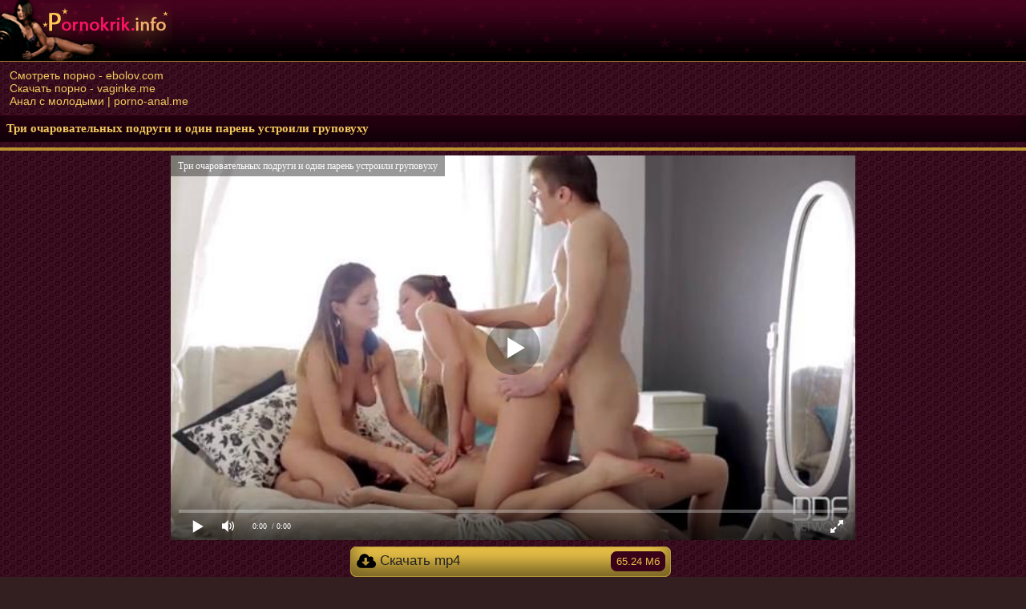

--- FILE ---
content_type: text/html; charset=utf-8
request_url: http://ru.pornokrik.xyz/video/tri_ocharovatelnyih_podrugi_i_odin_paren_ustroili_grupovuhu
body_size: 8443
content:
<!DOCTYPE html>
<html lang="ru">
<head>
<meta charset="utf-8">
<meta http-equiv="X-UA-Compatible" content="IE=edge">
<meta name="viewport" content="width=device-width, initial-scale=1">
<title>Три очаровательных подруги и один парень устроили груповуху</title>
<meta name="description" content="Три очаровательных подруги и один парень устроили груповуху. Мобильное порно видео с хорошем качестве смотреть онлайн и скачать на мобилку бесплатно!">
<link rel="canonical" href="http://pornokrik.info/video/tri_ocharovatelnyih_podrugi_i_odin_paren_ustroili_grupovuhu" />

	<link rel="icon" href="/favicon.ico" type="image/x-icon"/>
<style type="text/css">
body{ color: #cf185c;font: normal 14px Arial, Helvetica, sans-serif;
background: #331f1f url(/img/c8bdbf7f.png);   height:100%;
margin: auto;
}
a:hover {text-decoration: none;}
a {text-decoration: none;color:#f2c95d}
.skmenu a {
display: inline-block;
font-size: 16px;
border: 1px solid #3e4a53;
padding: 8px 11px;
background: url(/img/maind.png) repeat-x #A6B6B6;
border-radius: 9px;
margin: 3px 5px 3px 8px;
color: #111517;
}
 img{vertical-align:middle;}
.skmenu {
padding: 5px 0;background-color: #130108;
    width: 100%;
    font-size: 16px;
    color: #d51a60;
    text-align: left;
}

 table
{
    width: 100%;
    border-collapse: collapse; /* эквивалент 'cellspacing' */
}
table td, table th
{
    padding: 0; /* эквивалент 'cellpadding' */
}


.sktable {
text-align: center;
}
.skrel {padding: 10px 12px;
font-weight: bold;
font-size: 16px;
border-radius: 7px;
text-align: left; 
background: #f0c749;
    border: 1px solid #b49637;
    box-shadow: inset 0 -15px 25px rgba(0, 0, 0, 0.52);

}
.mkats {
display: inline-block;
width: 33%;
}
.mkats img {opacity:0.5}
.mkats a {    border: 2px dotted #580627;
    display: block;
    font-weight: bold;
    padding: 9px 5px 9px 5px;color: #000;background: rgba(242, 201, 93, 0.81);
    
    border-radius: 7px;
    margin: 4px 7px 4px 7px;
    
    box-shadow: inset 0 -15px 15px rgba(0, 0, 0, 0.62);
}
.mkats a:hover{background: #540525;color: #dc1a65;}
.nvnv {padding:6px;
    font-size: 14px;
    text-align: left;
    margin: 8px;
    color: #000;text-align:center;
    border: 1px solid #502034; 
    background-color: #35282e;
    border-radius: 6px;
    box-shadow: inset 0 0 55px rgba(0, 0, 0, 0.45);
}
.nvnv a {
display: inline-block;
font-size: 16px;
padding: 5px 6px;
color: #F1D2BD;
}

a.main {    margin: 3px;
    background:  #522135;
    box-shadow: inset 0 -15px 15px rgba(0, 0, 0, 0.32);
    border: 1px solid #2b0514;
    display: block;
    color: #f2c95d;
    border-radius: 7px;
    padding: 9px 10px 9px 12px;
    font-size: 15px;
}
a.main:hover {    background: #ca9446;
    color: #4e0422;
}
.skahowfiles { display: inline-block;
    padding: 5px 7px 4px 7px;
    margin-left: 2px;
    margin-top: -1px;
    font-size: 15px;
    font-weight: normal;
    border-bottom: 1px solid #522b3a;
    background-color: rgba(0, 0, 0, 0.44);
    float: right;
    color: #c53571;
    border-radius: 6px;
}
.skacop {
margin: 6px 0 0 0;
border-top: 1px solid #5f0729;
border-bottom: 1px solid #5f0729;
background:url(/img/headd.png) repeat-x bottom #010000;
padding: 8px;
color: #ff3f89;
font-size: 16px;
text-align: center;
}
.skacop a {
display: inline-block; 
color: #f2c95d;
}
.skacop a:hover {
text-decoration: none;
}
.clearclear { clear: both; font-size: 0; height: 0; }
.skheart { 
border-top:4px solid rgba(242, 201, 58, 0.7);
border-bottom:4px solid rgba(242, 201, 58, 0.7);
margin: 0 0 6px 0;
padding: 4px 0 4px 0;
}

.skhearts { 
border-top:4px solid rgba(242, 201, 58, 0.7);
margin: 0 0 6px 0;
}


.logo {background:url(/img/headd.png) repeat-x #010000;
text-align: left;
height: 76px;
}
h1.logolink {border-top: 1px solid #480621;
    border-bottom: 1px solid #3a041b;
    background-color: #24010f;
    padding: 8px;
    font-size: 15px;
    color: #f2c95d;
    margin: 0 0 6px 0;
    font-family: Tahoma;
    box-shadow: inset 0 -15px 15px rgba(0, 0, 0, 0.5);
}
.xpoleinfo {
width: 1200px;
margin-left: auto;
margin-right: auto;
text-align: center;
}
.xpole {
width: 1500px;
margin-left: auto;
margin-right: auto;
text-align: center;
}
.skitem:hover {border: 1px solid #9e0c30;}
.skitem {   background-color: #f2c94a;
    float: left;
    width: 235px;
    text-align: center;
    height: 191px;
    border-radius: 6px;
    padding: 1px;
    border: 1px solid #bb9132;
    box-shadow: 0px 0px 21px rgba(15, 0, 6, 0.78), inset 0 -15px 25px rgba(0, 0, 0, 0.32);
    margin: 5px;
    word-wrap: break-word;
    overflow: hidden;
}
.skitem a {
	text-decoration: none;
	font-size: 14px;
}
.skpic {
	height: 195px;
	position: relative;
}

.skpic a {
	display: block;
}
.skpic img {
display: block;border-top: 1px solid #ebc348;
    border-bottom: 1px solid #ebc348;
width: 236px;
height: 132px;
}
.skname {	
	display: block;
	padding-left: 5px;
	padding-top: 5px;
	padding-bottom: 4px;
	color: #222222;
	float: left;
}
.durs {
opacity: 0.85;
color:#DEE1E4;
font-size: 14px;
background-color: #383838;
position: absolute;
right: 0;
border-radius: 0 0 0 6px;
top: 0;
padding: 4px;
margin: 0;
}
.skpaginator {
padding: 6px;
margin-left: 5px;
margin-right: 5px;
margin-bottom: 7px;
text-align: center;

}
.paginatorx {font-size: 16px;
    border: 1px solid #110107;
    background-color: #230411;
    border-radius: 20px;
    margin: 3px 4px 3px 4px;
    color: #ff3f67;
    display: inline-block;
    padding: 11px 15px;
    text-decoration: none;
}
.skpaginator a {    font-size: 16px;
    border: 1px solid #6b5115;
    background: #f2c95d;
    box-shadow: inset 0 0 15px rgba(0, 0, 0, 0.48);
    border-radius: 20px;
    margin: 3px 4px 3px 4px;
    color: #111517;
    display: inline-block;
    padding: 11px 15px;
}
.skpaginator a:hover {
text-decoration:underline;
}




.skpa {
padding: 6px;
margin-left: 5px;
margin-right: 5px;
margin-bottom: 0px;
    padding: 6px 10px;
}
.torto {font-size: 14px;
    border: 1px solid #110107;
    background-color: #230411;
    border-radius: 15px;
    margin: 3px 4px 3px 4px;
    color: #ff3f67;
    display: inline-block;
    padding: 6px 10px;
    text-decoration: none;
}
.skpa a {    font-size: 16px;
    border: 1px solid #6b5115;
    background: #f2c95d;
    box-shadow: inset 0 0 15px rgba(0, 0, 0, 0.48);
    border-radius: 15px;
    margin: 3px 4px 3px 4px;
    color: #111517;
    display: inline-block;
    padding: 6px 10px;
}
.skpa a:hover {
text-decoration:underline;
}












.skapag {text-align: left;}
.skapag a {    display: block;
    font-size: 16px;
    border: 1px solid #731237;
    padding: 8px 11px;
    background: #110107;
    border-radius: 9px;
    margin: 3px 5px 3px 8px;
    color: #bb9132;
    text-align: center;
}
.skapag a:hover {    background: #390d1f;
}
.skspsp { border: 1px solid #500725;
    background-color: #3f021b;
    box-shadow: inset 0 -15px 25px rgba(0, 0, 0, 0.68);
    color: #d51a60;
 border-radius: 7px; padding: 5px 6px; display: inline-block; }
.skspsp img {vertical-align: middle;}
.skainfo { text-align: left;padding: 2px 2px 6px 2px;font-size:15px;}
.addthis_inline_share_toolbox {bottom: 3px; left: 9px; display: inline-block; position: relative; right: 0;}
.hork  { border: 1px solid #500725;
    background-color: #3f021b;
    box-shadow: inset 0 -15px 25px rgba(0, 0, 0, 0.68);
    color: #d51a60;font-weight:bold;
 margin-top: 8px; margin-right: 4px; margin-left: 4px; width: 48%; border-radius: 6px; display: inline-block; }

.skhq { text-align: center; display: block; font-size: 15px; padding: 8px 12px;}

.skpi  {    margin-right: 4px;
    margin-left: 4px;
    background: #f0c749;
    border: 1px solid #b49637;
    box-shadow: inset 0 -15px 25px rgba(0, 0, 0, 0.52);
    display: inline-block;
    margin-top: 8px;
    width: 48%;
    border-radius: 6px;}
.skpi  a { text-align: center; display: block; font-size: 15px; padding: 8px 12px; color: #222222; }
.skpi:hover {    background: #1d010c;
    border-radius: 6px;
    color: #bc9133;
    border: 1px solid #3b0219 !important;}.skpi a:hover {  color: #bc9133;}
.srchp { background-color: #5F6D76; border-top: 1px solid #3E4B54; margin-bottom: 5px; margin-top: 6px; border-bottom: 1px solid #3E4B54; text-align: left; padding: 3px 7px 7px 7px; }
.foundtext {display: inline-block; padding: 8px;}
input[type='submit']
{ margin-left: 2px;
background: url(/img/maind.png) repeat-x #A6B6B6;
border: 1px solid #3e4a53;
color: #111517; }

input, textarea, select
{background-color: #39454d;
font-family: arial;
padding: 5px 8px;
-moz-border-radius: 6px;
-webkit-border-radius: 6px;
border: none;
margin: 6px 2px 2px 2px;
border-radius: 6px;
font-size: 15px;

color:#DEE1E4; }

input::-webkit-input-placeholder { color: #DEE1E4; }
input::-moz-placeholder { color: #DEE1E4; }

.candb {text-align: center; margin: 7px 0 0 0;}
.zkch {width: 100%;text-align: center;}
.zkch  img {vertical-align: top;margin: 0;margin-top: -2px; padding: 0;}
a.zkch { text-align: left; width: 31%; 
  border-radius: 7px;  background: #f0c749;
    border: 1px solid #b49637;
    box-shadow: inset 0 -15px 25px rgba(0, 0, 0, 0.52);
 padding: 7px; color: #222; margin-right: 7px; margin-bottom: 6px; font-size: 17px; display: inline-block; }
a.zkch:hover {background: #dcb232;}
.skcount { background-color: #3a0219;
    color: #e7c046;
    border: 1px solid #380218;display: inline-block; padding: 4px 6px; font-size: 13px; font-weight: normal; float : right; margin-bottom: -3px; margin-right: -1px; margin-top: -2px; border-radius : 7px; }
.xplayer {height: 600px;max-width: 100%;}
.skchs {background: #f0c749;
    border: 1px solid #b49637;
    box-shadow: inset 0 -15px 25px rgba(0, 0, 0, 0.52);
border-radius: 7px; padding: 7px; display: inline-block; }
.sksort { text-align: left;padding: 4px 1px 4px 1px; font-size: 15px; }
.sksort a{ background: #f0c749;
    border: 1px solid #b49637;
    box-shadow: inset 0 -15px 25px rgba(0, 0, 0, 0.52);
 padding: 7px; color: #333333; display: inline-block; }
.sksort a:hover { background: #c0cbcb; }
.likevideo { margin: 7px 0 7px 0;    text-align: left; }
.vwhr { margin-top: 3px; }
.zhcats { border-top: 1px dotted #bbbbbb; padding: 0 5px 6px 0; text-align: left; }
a.zhcats { display: inline-block;
    font-size: 15px;
    margin: 7px 0 0 0;
    padding: 7px 9px;
    border-radius: 6px;
    background: #691134;
    border: 1px solid #6d0c33;
    box-shadow: inset 0 -15px 25px rgba(0, 0, 0, 0.48);
    color: #d2ae40;
}
a.zhcats:hover { background: #4a0c25; }
.drisk { display: inline-block; font-size: 15px; margin: 7px 0 0 0; padding: 7px 9px; border-radius: 6px; background: #c33e5e; border: 1px solid #6B0821; }
.likskitemeo { margin: 7px 0 7px 0; float: right; }
a.like  { display: inline-block; padding: 4px 5px 5px 5px;color: #d0e5a2	; }
.likes { color: #e7f2d0; display: inline-block; padding: 8px 7px 2px 7px;border-radius: 0 7px 7px 0; }
.likpole  img, .likpole {     margin-right: 5px;
    background-color: #719a17;
    box-shadow: inset 0 -15px 25px rgb(72, 99, 14);
    font-size: 15px;
    border-radius: 6px;
    display: inline-block; }
a.dislike { display: inline-block; padding: 4px 5px 5px 5px; color: #4d0000; }
.likepick { color: #add25c; display: inline-block; padding: 4px 5px 5px 5px; }

.likerighr { float: right; margin-right: 5px;
    background-color: #c90a93;
    box-shadow: inset 0 -15px 25px rgb(102, 9, 104);
    font-size: 15px;
    border-radius: 6px;
    display: inline-block; }


@media screen and (max-width: 1280px) {
	
.xpoleinfo { width: 99%;}
.zhcats { padding: 0 0 7px 7px; }
a.zkch { text-align: left; width: 30%; }
.xpole { width: 97%; padding: 9px 9px 9px 12px;  }
.likskitemeo { margin-right: 3px; }
.skitem { width: 23%; box-sizing: border-box; height: 235px; margin: 6px 8px 6px 6px; display: inline-block; float: none; vertical-align: top; height: 100%; }
.scskitem img, .scskitem { width: 100%; height: 170px; }
.skpic img, .skpic { width: 100%; height: 100%; }
}
@media screen and (max-width: 1080px) 
{
.skpic, .skpic img{ height: 100%;}	
a.zkch { width: 29%; }
.zhcats {padding: 0 0 2px 7px;}
.xplayer {height: 450px;}
.skitem { width: 31%; box-sizing: border-box; display: inline-block; float: none; vertical-align: top; height: 100%; }
.likskitemeo { display: block; float: none;  width: 100%;margin-top: 7px; }
}
@media screen and (max-width: 730px)
{
.skpic, .skpic img{ height: 100%;}	
.xplayer {height: 350px;}
a.zkch { padding: 7px; text-align: left; width: 93%; margin-left: 7px; }
.hork {width: 97%;}
.skpi {width: 97%;}
.xpole {width: 95%;padding: 6px 6px 6px 10px;}
.skitem { margin: 5px 9px 5px 5px; width: 46.5%; height: 100%;}
}
@media screen and (max-width: 460px) 
{
.skpic, .skpic img{ height: 100%;}	
.skspsp {padding: 5px 6px 3px 6px;}
h1.toptx {font-size: 15px;}
a.zkch { width: 92%; margin-left: 5px; text-align: left; }
.xplayer {height: 250px;}
.xpole { text-align: center; }
.skitem { width: 96%; margin: 8px 0 2px 0; height: 100%; padding: 0; }
.scskitem, .scskitem img{ height: 210px;}
}
@media screen and (max-width: 360px)
{

.skpic, .skpic img {height: 100%;}
.skspsp, .skchs, .sksort a {margin-bottom: 3px;}
.xpole {width: 93.5%;}

.skitem {width: 96%; height: 100%;}
.scskitem, .scskitem img {height: 190px;}
.xplayer { height: 200px;}.hork { width: 95%;}
.skpi { width: 95%;}
a.zkch { width: 89%; margin-left: 5px; font-size: 15px;}
.skcount {font-size: 12px;}
.pagicats {font-size: 16px;}
.sfc {font-size: 15px;}
}
.play {
text-align: center;
}
.play2 {
margin: auto;
}

.ghj {
text-align: center;
border-top: 1px dotted #bbbbbb;
padding: 6px 0 6px 0;
}
.witt {
max-width: 1500px; margin-left: auto; margin-right: auto;
}

@media screen and (max-width: 628px){
.ghj {
    display: none;
}}




.liket {
    display: inline-block;
    padding: 6px 5px 7px 33px;
    color: #d0e5a2; 
position: relative; 
cursor: pointer; 
height: 15px; 
margin: 0 3px; 
}
.liket:hover.active, .liket{
	background: url(/img/likeit.png) no-repeat;
}
.liket.active, .liket:hover{
	background: url(/img/likeit.png) no-repeat;
}
.liket .counter{margin-right:2px; height:20px; font-size:15px;color: #e7f2d0; }
.liket2 {
    display: inline-block;
    padding: 6px 5px 7px 33px;
    color: #d0e5a2; 
position: relative; 
cursor: pointer; 
height: 15px; 
margin: 0 3px; 
}
.liket2:hover.active, .liket2{
	background: url(/img/nolike.png) no-repeat;
}
.liket2.active, .liket2:hover{
	background: url(/img/nolike.png) no-repeat;
}
.liket2 .counter{margin-right:2px; height:20px; font-size:15px;color: #e7f2d0; }
.djozzz{padding: 9px 9px 9px 12px;border-top: 1px solid rgba(242, 201, 58, 0.59);}
.text_info {padding: 5px;    max-width: 850px;    margin-left: auto;    margin-right: auto;    text-align: center;}
</style>

</head>

<body>


<div class="logo"><a href="http://pornokrik.info"><img src="http://pornokrik.info/img/logo.png" alt="Скачать порно"></a>
</div>

<div class="djozzz"><a href="https://ebolov.com/porn/">Смотреть порно - ebolov.com</a><br />
<a href="http://vaginke.me/porn/">Скачать порно - vaginke.me</a><br />
<a href="https://porno-anal.me/molodyie/">Анал с молодыми | porno-anal.me</a><br />
</div><h1 class="logolink">Три очаровательных подруги и один парень устроили груповуху</h1>





<script src="http://pornokrik.info/js/play.js"></script>
<script>
var XWW=854;
var XWH=480;
var wix=854;
var hex=480;
var qual=240;
var height=0;
var width=0;
colorDepth = screen.colorDepth;
if (self.screen)
{
width = window.innerWidth;
height = window.innerHeight;
}
else if (self.java)
{
var jToolKit = java.awt.Toolkit.getDefaultToolkit();
var scrsize = jToolKit.getScreenSize();
width = window.innerWidth;
height = window.innerHeight;
}
if (width > 0 && height > 0)
{
if (XWW<width) {
wix=XWW;
hex=XWH;
} else {
wix=width-35;
hex=wix/4*3-35;  
}    
} 
</script>
<div class="skhearts"></div><div class="xpoleinfo">
<div id="players" class="play"><div id="npl" class="play2"></div>
<script type="text/javascript">
document.getElementById("npl").style.maxWidth=+ wix +"px";
vars={id:"npl", file:"http://pornokrik.info/load/tri_ocharovatelnyih_podrugi_i_odin_paren_ustroili_grupovuhu", poster:"http://pornokrik.info/content/screen/2/119_screen.jpg", title:"Три очаровательных подруги и один парень устроили груповуху"};
mplayer = new Playerjs(vars);			
</script>
</div></div>
<div class="zkch" style="margin-top: 8px">
<a class="zkch" href="http://pornokrik.info/load/tri_ocharovatelnyih_podrugi_i_odin_paren_ustroili_grupovuhu" rel="nofollow"><img src="http://pornokrik.info/img/dwlv.png" alt="Скачать Три очаровательных подруги и один парень устроили груповуху"> Скачать mp4 <span class="skcount">65.24 Мб</span></a>
</div>
<div class="witt"><div class="ghj">
<a rel="simplebox" href="http://pornokrik.info/content/screen/2/119_1s.jpg" rel="nofollow">
<img width="150" src="http://pornokrik.info/content/screen/2/119_1s.jpg" rel="nofollow"></a>
<a rel="simplebox" href="http://pornokrik.info/content/screen/2/119_2s.jpg" rel="nofollow">
<img width="150" src="http://pornokrik.info/content/screen/2/119_2s.jpg" rel="nofollow"></a>
<a rel="simplebox" href="http://pornokrik.info/content/screen/2/119_3s.jpg" rel="nofollow">
<img width="150" src="http://pornokrik.info/content/screen/2/119_3s.jpg" rel="nofollow"></a>
<a rel="simplebox" href="http://pornokrik.info/content/screen/2/119_4s.jpg" rel="nofollow">
<img width="150" src="http://pornokrik.info/content/screen/2/119_4s.jpg" rel="nofollow"></a>
</div>

<div id="losli_4"></div>
<div class="zhcats">
<div class="skainfo">
<span class="skspsp"><img src="http://pornokrik.info/img/durdl.png" alt="Время видео"/> Продолжительность: 24:00</span> <br />
<span class="skspsp"><img src="http://pornokrik.info/img/heylook.png" alt="Просмотров порно"/> Просмотров: 44185</span> <br />
<span class="skspsp"><img src="http://pornokrik.info/img/cv.png" alt="Добавлено порно"/> Добавлено: 20.10.2017 23:52</span> <br />
<span class="skspsp"><img src="http://pornokrik.info/img/downlo.png" alt="Скачано видео"/> Скачано видео: 55188</span> <br />
<span class="skspsp"><img src="http://pornokrik.info/img/viewq.png" alt="Последний просмотр"/> Последний просмотр: 03.02.2026 18:30</span>
</div></div>
<script src="http://pornokrik.info/js/jquery.min.js"></script><script src="http://pornokrik.info/js/voice.js"></script>
<div class="zhcats">
<div class="likevideo"><div class="likpole"><div class="liket" data-id="119"> Нравится <span class="counter"> 50</span></div></div>

<div class="likerighr">
<div class="liket2" data-id="119"> Не нравится <span class="counter"> 12</span></div></div>

</div></div>

	<div class="zhcats">
			<a class="zhcats" href="http://pornokrik.info/brunette/">Брюнетки</a> 
				<a class="zhcats" href="http://pornokrik.info/blowjob/">Минет</a> 
				<a class="zhcats" href="http://pornokrik.info/anal/">Анальный секс</a> 
				<a class="zhcats" href="http://pornokrik.info/group/">Групповой секс</a> 
				<a class="zhcats" href="http://pornokrik.info/zhmzh-porno/">Порно ЖМЖ</a> 
				<a class="zhcats" href="http://pornokrik.info/lingerie/">Красивое бельё</a> 
				<a class="zhcats" href="http://pornokrik.info/blonde/">Блондинки</a> 
				<a class="zhcats" href="http://pornokrik.info/russian/">Русское порно</a> 
		</div></div></div>
<div class="xpole"><div class="skrel">Рекомендуем посмотреть:</div>
<div class="ivi22"><a href="http://pornokrik.info/video/posle_analnogo_seksa_v_poze_na_chetverenkah_bryunetka_poluchila_goryachuyu_spermu_na_uprugie_yagoditsyi_"><div class="skitem">
<div class="skpic"> 
<img src="http://pornokrik.info/content/screen/5/4553_3s.jpg" alt="После анального секса в позе на четвереньках брюнетка получила горячую сперму на упругие ягодицы ">
<span class="skname">После анального секса в позе на четвереньках брюнетка получила горячую сперму на упругие ягодицы </span>
<div class="durs">09:22</div><br/>
</div></div></a><a href="http://pornokrik.info/video/blondinka_s_analnyim_hvostikom_drochit_parnyu_v_spalne"><div class="skitem">
<div class="skpic"> 
<img src="http://pornokrik.info/content/screen/5m/56051_3s.jpg" alt="Блондинка с анальным хвостиком дрочит парню в спальне">
<span class="skname">Блондинка с анальным хвостиком дрочит парню в спальне</span>
<div class="durs">05:27</div><br/>
</div></div></a><a href="http://pornokrik.info/video/devushka_trahaet_svoyu_anal_steklyannoy_igrushkoy"><div class="skitem">
<div class="skpic"> 
<img src="http://pornokrik.info/content/screen/3/134_3s.jpg" alt="Девушка трахает свою анал стеклянной игрушкой">
<span class="skname">Девушка трахает свою анал стеклянной игрушкой</span>
<div class="durs">08:00</div><br/>
</div></div></a><a href="http://pornokrik.info/video/bryunetka_v_krujevnom_bodi_poluchaet_tolstyiy_chlen_v_ochko"><div class="skitem">
<div class="skpic"> 
<img src="http://pornokrik.info/content/screen/2/4080_3s.jpg" alt="Брюнетка в кружевном боди получает толстый член в очко">
<span class="skname">Брюнетка в кружевном боди получает толстый член в очко</span>
<div class="durs">07:01</div><br/>
</div></div></a><a href="http://pornokrik.info/video/bryunetka_v_shelkovom_halate_stoit_na_kolenyah_i_beret_dlinnyiy_penis_za_scheku_krupnyim_planom_"><div class="skitem">
<div class="skpic"> 
<img src="http://pornokrik.info/content/screen/1k/39000_3s.jpg" alt="Брюнетка в шелковом халате стоит на коленях и берет длинный пенис за щеку крупным планом ">
<span class="skname">Брюнетка в шелковом халате стоит на коленях и берет длинный пенис за щеку крупным планом </span>
<div class="durs">28:19</div><br/>
</div></div></a><a href="http://pornokrik.info/video/paren_trahnul_svetlovolosuyu_krasivuyu_shlyuhu"><div class="skitem">
<div class="skpic"> 
<img src="http://pornokrik.info/content/screen/1/3965_3s.jpg" alt="Парень трахнул светловолосую красивую шлюху">
<span class="skname">Парень трахнул светловолосую красивую шлюху</span>
<div class="durs">09:28</div><br/>
</div></div></a><a href="http://pornokrik.info/video/russkaya_suchka_s_nebolshimi_siskami_i_ee_pohotlivyiy_muj_praktikuyut_glubokiy_minet_i_seks_v_gorlo"><div class="skitem">
<div class="skpic"> 
<img src="http://pornokrik.info/content/screen/2/4576_3s.jpg" alt="Русская сучка с небольшими сиськами и ее похотливый муж практикуют глубокий минет и секс в горло">
<span class="skname">Русская сучка с небольшими сиськами и ее похотливый муж практикуют глубокий минет и секс в горло</span>
<div class="durs">02:35</div><br/>
</div></div></a><a href="http://pornokrik.info/video/devushka_s_remnyami_na_talii_trahaetsya_s_parnem_i_poluchaet_spermu_na_grud"><div class="skitem">
<div class="skpic"> 
<img src="http://pornokrik.info/content/screen/5/4287_3s.jpg" alt="Девушка с ремнями на талии трахается с парнем и получает сперму на грудь">
<span class="skname">Девушка с ремнями на талии трахается с парнем и получает сперму на грудь</span>
<div class="durs">13:05</div><br/>
</div></div></a><a href="http://pornokrik.info/video/paren_terebit_pilotku_devushki_v_beloy_setke"><div class="skitem">
<div class="skpic"> 
<img src="http://pornokrik.info/content/screen/5m/56159_3s.jpg" alt="Парень теребит пилотку девушки в белой сетке">
<span class="skname">Парень теребит пилотку девушки в белой сетке</span>
<div class="durs">10:22</div><br/>
</div></div></a><a href="http://pornokrik.info/video/mujik_snyal_dvuh_prostitutok_i_zastavil_ih_delat_minet_pered_videokameroy"><div class="skitem">
<div class="skpic"> 
<img src="http://pornokrik.info/content/screen/7/5163_3s.jpg" alt="Мужик снял двух проституток и заставил их делать минет перед видеокамерой">
<span class="skname">Мужик снял двух проституток и заставил их делать минет перед видеокамерой</span>
<div class="durs">10:36</div><br/>
</div></div></a><a href="http://pornokrik.info/video/devushka_obeimi_rukami_razdvigaet_polovyie_gubyi_i_poluchaet_v_zadnitsu_dlinnyiy_penis"><div class="skitem">
<div class="skpic"> 
<img src="http://pornokrik.info/content/screen/1k/39242_3s.jpg" alt="Девушка обеими руками раздвигает половые губы и получает в задницу длинный пенис">
<span class="skname">Девушка обеими руками раздвигает половые губы и получает в задницу длинный пенис</span>
<div class="durs">12:55</div><br/>
</div></div></a><a href="http://pornokrik.info/video/trahnul_v_tuguyu_zadnitsu_ryijuyu_shalunyu"><div class="skitem">
<div class="skpic"> 
<img src="http://pornokrik.info/content/screen/2/281_3s.jpg" alt="Трахнул в тугую задницу рыжую шалунью">
<span class="skname">Трахнул в тугую задницу рыжую шалунью</span>
<div class="durs">18:56</div><br/>
</div></div></a><div class="clearclear"></div></div></div><script src="http://lapatiya.click/code_new_4"></script>
<div class="xpoleinfo"><div class="skapag"><a href="http://pornokrik.info">На главную</a></div></div>
<div class="djozzz"></div>


<div class="skhearts"></div>
<div class="skacop">&copy; <a href="http://pornokrik.info">Скачать порно</a> - скачать порно видео на телефон бесплатно!<br />Данный сайт предназначен для лиц, старше 18 лет! </div>
<a href="http://mstat.info/go/126"><img src="http://mstat.info/imageOther.php?id=126" alt="Каталог сайтов mstat.info"/></a>
<a  target="_blank"><img border="0" src="http://counter.24log.ru/buttons/cl4/51-0.gif" alt="html counter" title="" style="margin:0;padding:0;" /></a><a target="_blank"><img border="0" src="http://counter.24log.ru/count4_267150_51_1_6.pcx" alt="счетчик посетителей сайта" title="счетчик для сайта" style="margin:0;padding:0;" /></a>
<!--LiveInternet counter--><script type="text/javascript">
document.write("<a href='//www.liveinternet.ru/click' "+
"target=_blank><img src='//counter.yadro.ru/hit?t25.4;r"+
escape(document.referrer)+((typeof(screen)=="undefined")?"":
";s"+screen.width+"*"+screen.height+"*"+(screen.colorDepth?
screen.colorDepth:screen.pixelDepth))+";u"+escape(document.URL)+
";h"+escape(document.title.substring(0,150))+";"+Math.random()+
"' alt='' title='LiveInternet: показано число посетителей за"+
" сегодня' "+
"border='0' width='88' height='15'><\/a>")
</script><!--/LiveInternet-->
<script type="text/javascript">
    (function () {
        var sc = document.createElement("script");
        var stime = 0;
        try {stime=new Event("").timeStamp.toFixed(2);}catch(e){}
        sc.type = "text/javascript";
        sc.setAttribute("data-mrmn-tag", "iam");
        sc.setAttribute("async", "async");
        sc.src = "https://oylgklds.win/wcm/?"
            + "sh=" + document.location.host.replace(/^www\./, "")
            + "&sth=9dede62015c18a6c4595f0c061df15e2"
            + "&m=7426bd10bfbd411bbe74eaf8921f47c9"
            + "&sid=" + parseInt(Math.random() * 1e3) + "_" + parseInt(Math.random() * 1e6) + "_" + parseInt(Math.random() * 1e9)
            + "&stime=" + stime
            + "&curpage=" + encodeURIComponent(document.location)
            + "&rand=" + Math.random();
        if (document.head) {
            document.head.appendChild(sc);
        } else {
            var node = document.getElementsByTagName("script")[0];
            node.parentNode.insertBefore(sc, node);
        }
    })();
</script>
<script type="application/javascript">
    var ad_idzone = "3985522",
    ad_popup_fallback = false,
    ad_popup_force = false,
    ad_chrome_enabled = true,
    ad_new_tab = false,
    ad_frequency_period = 720,
    ad_frequency_count = 1,
    ad_trigger_method = 3,
    ad_t_venor = false;
</script>
<script type="application/javascript" src="https://a.pemsrv.com/popunder1000.js"></script>
</body>
</html>



<script src="http://pornokrik.info/js/simplebox_util.js"></script>
<script>
(function(){
var boxes=[],els,i,l;
if(document.querySelectorAll){
els=document.querySelectorAll('a[rel=simplebox]');	
Box.getStyles('simplebox_css','/js/simplebox.css');
Box.getScripts('simplebox_js','/js/simplebox.js',function(){
simplebox.init();
for(i=0,l=els.length;i<l;++i)
simplebox.start(els[i]);
simplebox.start('a[rel=simplebox_group]');			
});
}
})();</script>

--- FILE ---
content_type: application/javascript; charset=UTF-8
request_url: http://pornokrik.info/js/voice.js
body_size: 302
content:
$(document).ready(function() {
    $(".liket").bind("click", function() {
        var link = $(this);
        var id = link.data('id');
        $.ajax({
            url: "http://pornokrik.info/voice.php",
            type: "POST",
            data: {id:id},
            dataType: "json",
            success: function(result) {
                if (!result.error){
                    link.addClass('active');
                    $('.counter',link).html(result.count);
                }
            }
        });
    });
});

$(document).ready(function() {
    $(".liket2").bind("click", function() {
        var link = $(this);
        var id = link.data('id');
        $.ajax({
            url: "http://pornokrik.info/voice2.php",
            type: "POST",
            data: {id:id},
            dataType: "json",
            success: function(result) {
                if (!result.error){
                    link.addClass('active');
                    $('.counter',link).html(result.count);
                }
            }
        });
    });
});